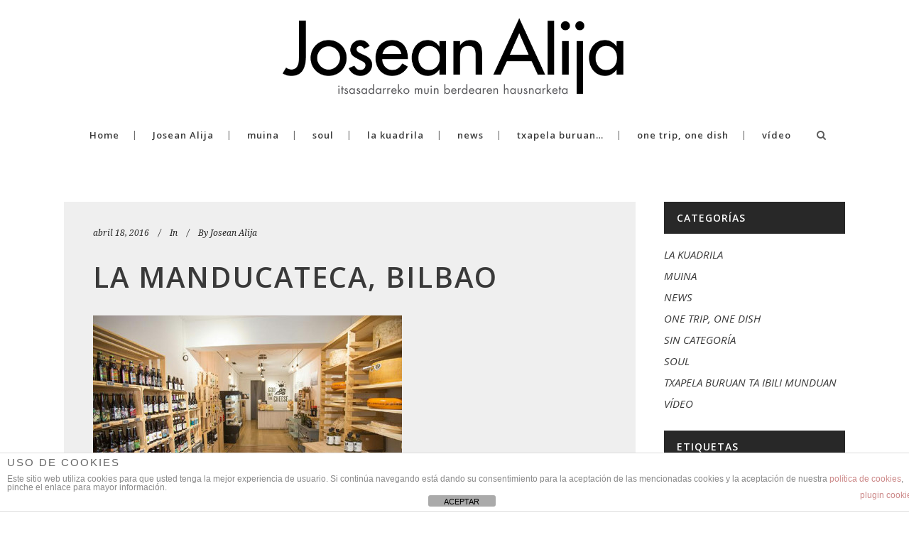

--- FILE ---
content_type: text/html; charset=UTF-8
request_url: https://www.joseanalija.com/nuestra-ruta-bilbao/manducateca-2/
body_size: 10878
content:
<!DOCTYPE html>
<html lang="es">
<head>
	<meta charset="UTF-8" />
			<meta name="viewport" content="width=device-width,initial-scale=1,user-scalable=no">
		<title>La Manducateca, Bilbao - Muina</title>

	
			
				
	<link rel="profile" href="https://gmpg.org/xfn/11" />
	<link rel="pingback" href="https://www.joseanalija.com/xmlrpc.php" />
	<link rel="shortcut icon" type="image/x-icon" href="https://www.joseanalija.com/wp-content/uploads/2015/11/joseanblog_fav.png" />
	<link rel="apple-touch-icon" href="https://www.joseanalija.com/wp-content/uploads/2015/11/joseanblog_fav.png" />
	<!--[if gte IE 9]>
	<style type="text/css">
		.gradient {
			filter: none;
		}
	</style>
	<![endif]-->

	<link href='//fonts.googleapis.com/css?family=Raleway:100,100italic,200,200italic,300,300italic,400,400italic,500,500italic,600,600italic,700,700italic,800,800italic,900,900italic|Crete+Round:100,100italic,200,200italic,300,300italic,400,400italic,500,500italic,600,600italic,700,700italic,800,800italic,900,900italic|Open+Sans:100,100italic,200,200italic,300,300italic,400,400italic,500,500italic,600,600italic,700,700italic,800,800italic,900,900italic|Playfair+Display:100,100italic,200,200italic,300,300italic,400,400italic,500,500italic,600,600italic,700,700italic,800,800italic,900,900italic|Noto+Serif:100,100italic,200,200italic,300,300italic,400,400italic,500,500italic,600,600italic,700,700italic,800,800italic,900,900italic&#038;subset=latin,latin-ext' rel='stylesheet' type='text/css' />
<meta name='robots' content='index, follow, max-image-preview:large, max-snippet:-1, max-video-preview:-1' />

	<!-- This site is optimized with the Yoast SEO plugin v26.7 - https://yoast.com/wordpress/plugins/seo/ -->
	<link rel="canonical" href="https://www.joseanalija.com/nuestra-ruta-bilbao/manducateca-2/" />
	<meta property="og:locale" content="es_ES" />
	<meta property="og:type" content="article" />
	<meta property="og:title" content="La Manducateca, Bilbao - Muina" />
	<meta property="og:url" content="https://www.joseanalija.com/nuestra-ruta-bilbao/manducateca-2/" />
	<meta property="og:site_name" content="Muina" />
	<meta property="article:modified_time" content="2016-04-18T18:46:22+00:00" />
	<meta property="og:image" content="https://www.joseanalija.com/nuestra-ruta-bilbao/manducateca-2" />
	<meta property="og:image:width" content="720" />
	<meta property="og:image:height" content="457" />
	<meta property="og:image:type" content="image/jpeg" />
	<meta name="twitter:card" content="summary_large_image" />
	<script type="application/ld+json" class="yoast-schema-graph">{"@context":"https://schema.org","@graph":[{"@type":"WebPage","@id":"https://www.joseanalija.com/nuestra-ruta-bilbao/manducateca-2/","url":"https://www.joseanalija.com/nuestra-ruta-bilbao/manducateca-2/","name":"La Manducateca, Bilbao - Muina","isPartOf":{"@id":"https://www.joseanalija.com/#website"},"primaryImageOfPage":{"@id":"https://www.joseanalija.com/nuestra-ruta-bilbao/manducateca-2/#primaryimage"},"image":{"@id":"https://www.joseanalija.com/nuestra-ruta-bilbao/manducateca-2/#primaryimage"},"thumbnailUrl":"https://www.joseanalija.com/wp-content/uploads/2016/03/manducateca1.jpg","datePublished":"2016-04-18T18:46:02+00:00","dateModified":"2016-04-18T18:46:22+00:00","breadcrumb":{"@id":"https://www.joseanalija.com/nuestra-ruta-bilbao/manducateca-2/#breadcrumb"},"inLanguage":"es","potentialAction":[{"@type":"ReadAction","target":["https://www.joseanalija.com/nuestra-ruta-bilbao/manducateca-2/"]}]},{"@type":"ImageObject","inLanguage":"es","@id":"https://www.joseanalija.com/nuestra-ruta-bilbao/manducateca-2/#primaryimage","url":"https://www.joseanalija.com/wp-content/uploads/2016/03/manducateca1.jpg","contentUrl":"https://www.joseanalija.com/wp-content/uploads/2016/03/manducateca1.jpg","width":720,"height":457,"caption":"La Manducateca, Bilbao"},{"@type":"BreadcrumbList","@id":"https://www.joseanalija.com/nuestra-ruta-bilbao/manducateca-2/#breadcrumb","itemListElement":[{"@type":"ListItem","position":1,"name":"Portada","item":"https://www.joseanalija.com/"},{"@type":"ListItem","position":2,"name":"Nuestra ruta por Bilbao","item":"https://www.joseanalija.com/nuestra-ruta-bilbao/"},{"@type":"ListItem","position":3,"name":"La Manducateca, Bilbao"}]},{"@type":"WebSite","@id":"https://www.joseanalija.com/#website","url":"https://www.joseanalija.com/","name":"Muina","description":"Josean Alija","potentialAction":[{"@type":"SearchAction","target":{"@type":"EntryPoint","urlTemplate":"https://www.joseanalija.com/?s={search_term_string}"},"query-input":{"@type":"PropertyValueSpecification","valueRequired":true,"valueName":"search_term_string"}}],"inLanguage":"es"}]}</script>
	<!-- / Yoast SEO plugin. -->


<link rel='dns-prefetch' href='//fonts.googleapis.com' />
<link rel="alternate" type="application/rss+xml" title="Muina &raquo; Feed" href="https://www.joseanalija.com/feed/" />
<link rel="alternate" type="application/rss+xml" title="Muina &raquo; Feed de los comentarios" href="https://www.joseanalija.com/comments/feed/" />
<link rel="alternate" title="oEmbed (JSON)" type="application/json+oembed" href="https://www.joseanalija.com/wp-json/oembed/1.0/embed?url=https%3A%2F%2Fwww.joseanalija.com%2Fnuestra-ruta-bilbao%2Fmanducateca-2%2F" />
<link rel="alternate" title="oEmbed (XML)" type="text/xml+oembed" href="https://www.joseanalija.com/wp-json/oembed/1.0/embed?url=https%3A%2F%2Fwww.joseanalija.com%2Fnuestra-ruta-bilbao%2Fmanducateca-2%2F&#038;format=xml" />
<style id='wp-img-auto-sizes-contain-inline-css' type='text/css'>
img:is([sizes=auto i],[sizes^="auto," i]){contain-intrinsic-size:3000px 1500px}
/*# sourceURL=wp-img-auto-sizes-contain-inline-css */
</style>
<style id='wp-emoji-styles-inline-css' type='text/css'>

	img.wp-smiley, img.emoji {
		display: inline !important;
		border: none !important;
		box-shadow: none !important;
		height: 1em !important;
		width: 1em !important;
		margin: 0 0.07em !important;
		vertical-align: -0.1em !important;
		background: none !important;
		padding: 0 !important;
	}
/*# sourceURL=wp-emoji-styles-inline-css */
</style>
<style id='wp-block-library-inline-css' type='text/css'>
:root{--wp-block-synced-color:#7a00df;--wp-block-synced-color--rgb:122,0,223;--wp-bound-block-color:var(--wp-block-synced-color);--wp-editor-canvas-background:#ddd;--wp-admin-theme-color:#007cba;--wp-admin-theme-color--rgb:0,124,186;--wp-admin-theme-color-darker-10:#006ba1;--wp-admin-theme-color-darker-10--rgb:0,107,160.5;--wp-admin-theme-color-darker-20:#005a87;--wp-admin-theme-color-darker-20--rgb:0,90,135;--wp-admin-border-width-focus:2px}@media (min-resolution:192dpi){:root{--wp-admin-border-width-focus:1.5px}}.wp-element-button{cursor:pointer}:root .has-very-light-gray-background-color{background-color:#eee}:root .has-very-dark-gray-background-color{background-color:#313131}:root .has-very-light-gray-color{color:#eee}:root .has-very-dark-gray-color{color:#313131}:root .has-vivid-green-cyan-to-vivid-cyan-blue-gradient-background{background:linear-gradient(135deg,#00d084,#0693e3)}:root .has-purple-crush-gradient-background{background:linear-gradient(135deg,#34e2e4,#4721fb 50%,#ab1dfe)}:root .has-hazy-dawn-gradient-background{background:linear-gradient(135deg,#faaca8,#dad0ec)}:root .has-subdued-olive-gradient-background{background:linear-gradient(135deg,#fafae1,#67a671)}:root .has-atomic-cream-gradient-background{background:linear-gradient(135deg,#fdd79a,#004a59)}:root .has-nightshade-gradient-background{background:linear-gradient(135deg,#330968,#31cdcf)}:root .has-midnight-gradient-background{background:linear-gradient(135deg,#020381,#2874fc)}:root{--wp--preset--font-size--normal:16px;--wp--preset--font-size--huge:42px}.has-regular-font-size{font-size:1em}.has-larger-font-size{font-size:2.625em}.has-normal-font-size{font-size:var(--wp--preset--font-size--normal)}.has-huge-font-size{font-size:var(--wp--preset--font-size--huge)}.has-text-align-center{text-align:center}.has-text-align-left{text-align:left}.has-text-align-right{text-align:right}.has-fit-text{white-space:nowrap!important}#end-resizable-editor-section{display:none}.aligncenter{clear:both}.items-justified-left{justify-content:flex-start}.items-justified-center{justify-content:center}.items-justified-right{justify-content:flex-end}.items-justified-space-between{justify-content:space-between}.screen-reader-text{border:0;clip-path:inset(50%);height:1px;margin:-1px;overflow:hidden;padding:0;position:absolute;width:1px;word-wrap:normal!important}.screen-reader-text:focus{background-color:#ddd;clip-path:none;color:#444;display:block;font-size:1em;height:auto;left:5px;line-height:normal;padding:15px 23px 14px;text-decoration:none;top:5px;width:auto;z-index:100000}html :where(.has-border-color){border-style:solid}html :where([style*=border-top-color]){border-top-style:solid}html :where([style*=border-right-color]){border-right-style:solid}html :where([style*=border-bottom-color]){border-bottom-style:solid}html :where([style*=border-left-color]){border-left-style:solid}html :where([style*=border-width]){border-style:solid}html :where([style*=border-top-width]){border-top-style:solid}html :where([style*=border-right-width]){border-right-style:solid}html :where([style*=border-bottom-width]){border-bottom-style:solid}html :where([style*=border-left-width]){border-left-style:solid}html :where(img[class*=wp-image-]){height:auto;max-width:100%}:where(figure){margin:0 0 1em}html :where(.is-position-sticky){--wp-admin--admin-bar--position-offset:var(--wp-admin--admin-bar--height,0px)}@media screen and (max-width:600px){html :where(.is-position-sticky){--wp-admin--admin-bar--position-offset:0px}}

/*# sourceURL=wp-block-library-inline-css */
</style><style id='global-styles-inline-css' type='text/css'>
:root{--wp--preset--aspect-ratio--square: 1;--wp--preset--aspect-ratio--4-3: 4/3;--wp--preset--aspect-ratio--3-4: 3/4;--wp--preset--aspect-ratio--3-2: 3/2;--wp--preset--aspect-ratio--2-3: 2/3;--wp--preset--aspect-ratio--16-9: 16/9;--wp--preset--aspect-ratio--9-16: 9/16;--wp--preset--color--black: #000000;--wp--preset--color--cyan-bluish-gray: #abb8c3;--wp--preset--color--white: #ffffff;--wp--preset--color--pale-pink: #f78da7;--wp--preset--color--vivid-red: #cf2e2e;--wp--preset--color--luminous-vivid-orange: #ff6900;--wp--preset--color--luminous-vivid-amber: #fcb900;--wp--preset--color--light-green-cyan: #7bdcb5;--wp--preset--color--vivid-green-cyan: #00d084;--wp--preset--color--pale-cyan-blue: #8ed1fc;--wp--preset--color--vivid-cyan-blue: #0693e3;--wp--preset--color--vivid-purple: #9b51e0;--wp--preset--gradient--vivid-cyan-blue-to-vivid-purple: linear-gradient(135deg,rgb(6,147,227) 0%,rgb(155,81,224) 100%);--wp--preset--gradient--light-green-cyan-to-vivid-green-cyan: linear-gradient(135deg,rgb(122,220,180) 0%,rgb(0,208,130) 100%);--wp--preset--gradient--luminous-vivid-amber-to-luminous-vivid-orange: linear-gradient(135deg,rgb(252,185,0) 0%,rgb(255,105,0) 100%);--wp--preset--gradient--luminous-vivid-orange-to-vivid-red: linear-gradient(135deg,rgb(255,105,0) 0%,rgb(207,46,46) 100%);--wp--preset--gradient--very-light-gray-to-cyan-bluish-gray: linear-gradient(135deg,rgb(238,238,238) 0%,rgb(169,184,195) 100%);--wp--preset--gradient--cool-to-warm-spectrum: linear-gradient(135deg,rgb(74,234,220) 0%,rgb(151,120,209) 20%,rgb(207,42,186) 40%,rgb(238,44,130) 60%,rgb(251,105,98) 80%,rgb(254,248,76) 100%);--wp--preset--gradient--blush-light-purple: linear-gradient(135deg,rgb(255,206,236) 0%,rgb(152,150,240) 100%);--wp--preset--gradient--blush-bordeaux: linear-gradient(135deg,rgb(254,205,165) 0%,rgb(254,45,45) 50%,rgb(107,0,62) 100%);--wp--preset--gradient--luminous-dusk: linear-gradient(135deg,rgb(255,203,112) 0%,rgb(199,81,192) 50%,rgb(65,88,208) 100%);--wp--preset--gradient--pale-ocean: linear-gradient(135deg,rgb(255,245,203) 0%,rgb(182,227,212) 50%,rgb(51,167,181) 100%);--wp--preset--gradient--electric-grass: linear-gradient(135deg,rgb(202,248,128) 0%,rgb(113,206,126) 100%);--wp--preset--gradient--midnight: linear-gradient(135deg,rgb(2,3,129) 0%,rgb(40,116,252) 100%);--wp--preset--font-size--small: 13px;--wp--preset--font-size--medium: 20px;--wp--preset--font-size--large: 36px;--wp--preset--font-size--x-large: 42px;--wp--preset--spacing--20: 0.44rem;--wp--preset--spacing--30: 0.67rem;--wp--preset--spacing--40: 1rem;--wp--preset--spacing--50: 1.5rem;--wp--preset--spacing--60: 2.25rem;--wp--preset--spacing--70: 3.38rem;--wp--preset--spacing--80: 5.06rem;--wp--preset--shadow--natural: 6px 6px 9px rgba(0, 0, 0, 0.2);--wp--preset--shadow--deep: 12px 12px 50px rgba(0, 0, 0, 0.4);--wp--preset--shadow--sharp: 6px 6px 0px rgba(0, 0, 0, 0.2);--wp--preset--shadow--outlined: 6px 6px 0px -3px rgb(255, 255, 255), 6px 6px rgb(0, 0, 0);--wp--preset--shadow--crisp: 6px 6px 0px rgb(0, 0, 0);}:where(.is-layout-flex){gap: 0.5em;}:where(.is-layout-grid){gap: 0.5em;}body .is-layout-flex{display: flex;}.is-layout-flex{flex-wrap: wrap;align-items: center;}.is-layout-flex > :is(*, div){margin: 0;}body .is-layout-grid{display: grid;}.is-layout-grid > :is(*, div){margin: 0;}:where(.wp-block-columns.is-layout-flex){gap: 2em;}:where(.wp-block-columns.is-layout-grid){gap: 2em;}:where(.wp-block-post-template.is-layout-flex){gap: 1.25em;}:where(.wp-block-post-template.is-layout-grid){gap: 1.25em;}.has-black-color{color: var(--wp--preset--color--black) !important;}.has-cyan-bluish-gray-color{color: var(--wp--preset--color--cyan-bluish-gray) !important;}.has-white-color{color: var(--wp--preset--color--white) !important;}.has-pale-pink-color{color: var(--wp--preset--color--pale-pink) !important;}.has-vivid-red-color{color: var(--wp--preset--color--vivid-red) !important;}.has-luminous-vivid-orange-color{color: var(--wp--preset--color--luminous-vivid-orange) !important;}.has-luminous-vivid-amber-color{color: var(--wp--preset--color--luminous-vivid-amber) !important;}.has-light-green-cyan-color{color: var(--wp--preset--color--light-green-cyan) !important;}.has-vivid-green-cyan-color{color: var(--wp--preset--color--vivid-green-cyan) !important;}.has-pale-cyan-blue-color{color: var(--wp--preset--color--pale-cyan-blue) !important;}.has-vivid-cyan-blue-color{color: var(--wp--preset--color--vivid-cyan-blue) !important;}.has-vivid-purple-color{color: var(--wp--preset--color--vivid-purple) !important;}.has-black-background-color{background-color: var(--wp--preset--color--black) !important;}.has-cyan-bluish-gray-background-color{background-color: var(--wp--preset--color--cyan-bluish-gray) !important;}.has-white-background-color{background-color: var(--wp--preset--color--white) !important;}.has-pale-pink-background-color{background-color: var(--wp--preset--color--pale-pink) !important;}.has-vivid-red-background-color{background-color: var(--wp--preset--color--vivid-red) !important;}.has-luminous-vivid-orange-background-color{background-color: var(--wp--preset--color--luminous-vivid-orange) !important;}.has-luminous-vivid-amber-background-color{background-color: var(--wp--preset--color--luminous-vivid-amber) !important;}.has-light-green-cyan-background-color{background-color: var(--wp--preset--color--light-green-cyan) !important;}.has-vivid-green-cyan-background-color{background-color: var(--wp--preset--color--vivid-green-cyan) !important;}.has-pale-cyan-blue-background-color{background-color: var(--wp--preset--color--pale-cyan-blue) !important;}.has-vivid-cyan-blue-background-color{background-color: var(--wp--preset--color--vivid-cyan-blue) !important;}.has-vivid-purple-background-color{background-color: var(--wp--preset--color--vivid-purple) !important;}.has-black-border-color{border-color: var(--wp--preset--color--black) !important;}.has-cyan-bluish-gray-border-color{border-color: var(--wp--preset--color--cyan-bluish-gray) !important;}.has-white-border-color{border-color: var(--wp--preset--color--white) !important;}.has-pale-pink-border-color{border-color: var(--wp--preset--color--pale-pink) !important;}.has-vivid-red-border-color{border-color: var(--wp--preset--color--vivid-red) !important;}.has-luminous-vivid-orange-border-color{border-color: var(--wp--preset--color--luminous-vivid-orange) !important;}.has-luminous-vivid-amber-border-color{border-color: var(--wp--preset--color--luminous-vivid-amber) !important;}.has-light-green-cyan-border-color{border-color: var(--wp--preset--color--light-green-cyan) !important;}.has-vivid-green-cyan-border-color{border-color: var(--wp--preset--color--vivid-green-cyan) !important;}.has-pale-cyan-blue-border-color{border-color: var(--wp--preset--color--pale-cyan-blue) !important;}.has-vivid-cyan-blue-border-color{border-color: var(--wp--preset--color--vivid-cyan-blue) !important;}.has-vivid-purple-border-color{border-color: var(--wp--preset--color--vivid-purple) !important;}.has-vivid-cyan-blue-to-vivid-purple-gradient-background{background: var(--wp--preset--gradient--vivid-cyan-blue-to-vivid-purple) !important;}.has-light-green-cyan-to-vivid-green-cyan-gradient-background{background: var(--wp--preset--gradient--light-green-cyan-to-vivid-green-cyan) !important;}.has-luminous-vivid-amber-to-luminous-vivid-orange-gradient-background{background: var(--wp--preset--gradient--luminous-vivid-amber-to-luminous-vivid-orange) !important;}.has-luminous-vivid-orange-to-vivid-red-gradient-background{background: var(--wp--preset--gradient--luminous-vivid-orange-to-vivid-red) !important;}.has-very-light-gray-to-cyan-bluish-gray-gradient-background{background: var(--wp--preset--gradient--very-light-gray-to-cyan-bluish-gray) !important;}.has-cool-to-warm-spectrum-gradient-background{background: var(--wp--preset--gradient--cool-to-warm-spectrum) !important;}.has-blush-light-purple-gradient-background{background: var(--wp--preset--gradient--blush-light-purple) !important;}.has-blush-bordeaux-gradient-background{background: var(--wp--preset--gradient--blush-bordeaux) !important;}.has-luminous-dusk-gradient-background{background: var(--wp--preset--gradient--luminous-dusk) !important;}.has-pale-ocean-gradient-background{background: var(--wp--preset--gradient--pale-ocean) !important;}.has-electric-grass-gradient-background{background: var(--wp--preset--gradient--electric-grass) !important;}.has-midnight-gradient-background{background: var(--wp--preset--gradient--midnight) !important;}.has-small-font-size{font-size: var(--wp--preset--font-size--small) !important;}.has-medium-font-size{font-size: var(--wp--preset--font-size--medium) !important;}.has-large-font-size{font-size: var(--wp--preset--font-size--large) !important;}.has-x-large-font-size{font-size: var(--wp--preset--font-size--x-large) !important;}
/*# sourceURL=global-styles-inline-css */
</style>

<style id='classic-theme-styles-inline-css' type='text/css'>
/*! This file is auto-generated */
.wp-block-button__link{color:#fff;background-color:#32373c;border-radius:9999px;box-shadow:none;text-decoration:none;padding:calc(.667em + 2px) calc(1.333em + 2px);font-size:1.125em}.wp-block-file__button{background:#32373c;color:#fff;text-decoration:none}
/*# sourceURL=/wp-includes/css/classic-themes.min.css */
</style>
<link rel='stylesheet' id='layerslider-css' href='https://www.joseanalija.com/wp-content/plugins/LayerSlider/static/css/layerslider.css?ver=5.3.2' type='text/css' media='all' />
<link rel='stylesheet' id='ls-google-fonts-css' href='https://fonts.googleapis.com/css?family=Lato:100,300,regular,700,900%7COpen+Sans:300%7CIndie+Flower:regular%7COswald:300,regular,700&#038;subset=latin%2Clatin-ext' type='text/css' media='all' />
<link rel='stylesheet' id='front-estilos-css' href='https://www.joseanalija.com/wp-content/plugins/asesor-cookies-para-la-ley-en-espana/html/front/estilos.css?ver=ab986b0773a14fd0400af538357ef9e8' type='text/css' media='all' />
<link rel='stylesheet' id='qode_default_style-css' href='https://www.joseanalija.com/wp-content/themes/stockholm/style.css?ver=ab986b0773a14fd0400af538357ef9e8' type='text/css' media='all' />
<link rel='stylesheet' id='qode_stylesheet-css' href='https://www.joseanalija.com/wp-content/themes/stockholm/css/stylesheet.min.css?ver=ab986b0773a14fd0400af538357ef9e8' type='text/css' media='all' />
<link rel='stylesheet' id='qode_style_dynamic-css' href='https://www.joseanalija.com/wp-content/themes/stockholm/css/style_dynamic.css?ver=1488285822' type='text/css' media='all' />
<link rel='stylesheet' id='qode_font-awesome-css' href='https://www.joseanalija.com/wp-content/themes/stockholm/css/font-awesome/css/font-awesome.min.css?ver=ab986b0773a14fd0400af538357ef9e8' type='text/css' media='all' />
<link rel='stylesheet' id='qode_elegant-icons-css' href='https://www.joseanalija.com/wp-content/themes/stockholm/css/elegant-icons/style.min.css?ver=ab986b0773a14fd0400af538357ef9e8' type='text/css' media='all' />
<link rel='stylesheet' id='qode_responsive-css' href='https://www.joseanalija.com/wp-content/themes/stockholm/css/responsive.min.css?ver=ab986b0773a14fd0400af538357ef9e8' type='text/css' media='all' />
<link rel='stylesheet' id='qode_style_dynamic_responsive-css' href='https://www.joseanalija.com/wp-content/themes/stockholm/css/style_dynamic_responsive.css?ver=1488285822' type='text/css' media='all' />
<link rel='stylesheet' id='js_composer_front-css' href='https://www.joseanalija.com/wp-content/plugins/js_composer/assets/css/js_composer.min.css?ver=4.8.1' type='text/css' media='all' />
<link rel='stylesheet' id='qode_custom_css-css' href='https://www.joseanalija.com/wp-content/themes/stockholm/css/custom_css.css?ver=1488285822' type='text/css' media='all' />
<link rel='stylesheet' id='qode_mac_stylesheet-css' href='https://www.joseanalija.com/wp-content/themes/stockholm/css/mac_stylesheet.css?ver=ab986b0773a14fd0400af538357ef9e8' type='text/css' media='all' />
<link rel='stylesheet' id='qode_webkit-css' href='https://www.joseanalija.com/wp-content/themes/stockholm/css/webkit_stylesheet.css?ver=ab986b0773a14fd0400af538357ef9e8' type='text/css' media='all' />
<script type="text/javascript" src="https://www.joseanalija.com/wp-content/plugins/LayerSlider/static/js/greensock.js?ver=1.11.8" id="greensock-js"></script>
<script type="text/javascript" src="https://www.joseanalija.com/wp-includes/js/jquery/jquery.min.js?ver=3.7.1" id="jquery-core-js"></script>
<script type="text/javascript" src="https://www.joseanalija.com/wp-includes/js/jquery/jquery-migrate.min.js?ver=3.4.1" id="jquery-migrate-js"></script>
<script type="text/javascript" src="https://www.joseanalija.com/wp-content/plugins/LayerSlider/static/js/layerslider.kreaturamedia.jquery.js?ver=5.3.2" id="layerslider-js"></script>
<script type="text/javascript" src="https://www.joseanalija.com/wp-content/plugins/LayerSlider/static/js/layerslider.transitions.js?ver=5.3.2" id="layerslider-transitions-js"></script>
<script type="text/javascript" id="front-principal-js-extra">
/* <![CDATA[ */
var cdp_cookies_info = {"url_plugin":"https://www.joseanalija.com/wp-content/plugins/asesor-cookies-para-la-ley-en-espana/plugin.php","url_admin_ajax":"https://www.joseanalija.com/wp-admin/admin-ajax.php"};
//# sourceURL=front-principal-js-extra
/* ]]> */
</script>
<script type="text/javascript" src="https://www.joseanalija.com/wp-content/plugins/asesor-cookies-para-la-ley-en-espana/html/front/principal.js?ver=ab986b0773a14fd0400af538357ef9e8" id="front-principal-js"></script>
<link rel="https://api.w.org/" href="https://www.joseanalija.com/wp-json/" /><link rel="alternate" title="JSON" type="application/json" href="https://www.joseanalija.com/wp-json/wp/v2/media/23521" /><link rel="EditURI" type="application/rsd+xml" title="RSD" href="https://www.joseanalija.com/xmlrpc.php?rsd" />

<link rel='shortlink' href='https://www.joseanalija.com/?p=23521' />
                    <!-- Tracking code generated with Simple Universal Google Analytics plugin v1.0.5 -->
                    <script>
                    (function(i,s,o,g,r,a,m){i['GoogleAnalyticsObject']=r;i[r]=i[r]||function(){
                    (i[r].q=i[r].q||[]).push(arguments)},i[r].l=1*new Date();a=s.createElement(o),
                    m=s.getElementsByTagName(o)[0];a.async=1;a.src=g;m.parentNode.insertBefore(a,m)
                    })(window,document,'script','//www.google-analytics.com/analytics.js','ga');

                    ga('create', 'UA-153636081-2', 'auto');
                    ga('send', 'pageview');

                    </script>
                    <!-- / Simple Universal Google Analytics plugin --><meta name="generator" content="Powered by Visual Composer - drag and drop page builder for WordPress."/>
<!--[if lte IE 9]><link rel="stylesheet" type="text/css" href="https://www.joseanalija.com/wp-content/plugins/js_composer/assets/css/vc_lte_ie9.min.css" media="screen"><![endif]--><!--[if IE  8]><link rel="stylesheet" type="text/css" href="https://www.joseanalija.com/wp-content/plugins/js_composer/assets/css/vc-ie8.min.css" media="screen"><![endif]-->
<style type="text/css"></style>
<style>
.synved-social-resolution-single {
display: inline-block;
}
.synved-social-resolution-normal {
display: inline-block;
}
.synved-social-resolution-hidef {
display: none;
}

@media only screen and (min--moz-device-pixel-ratio: 2),
only screen and (-o-min-device-pixel-ratio: 2/1),
only screen and (-webkit-min-device-pixel-ratio: 2),
only screen and (min-device-pixel-ratio: 2),
only screen and (min-resolution: 2dppx),
only screen and (min-resolution: 192dpi) {
	.synved-social-resolution-normal {
	display: none;
	}
	.synved-social-resolution-hidef {
	display: inline-block;
	}
}
</style><noscript><style type="text/css"> .wpb_animate_when_almost_visible { opacity: 1; }</style></noscript>
</head>

<body data-rsssl=1 class="attachment wp-singular attachment-template-default single single-attachment postid-23521 attachmentid-23521 attachment-jpeg wp-theme-stockholm ajax_fade page_not_loaded  select-theme-ver-2.5 wpb-js-composer js-comp-ver-4.8.1 vc_responsive">

<div class="wrapper">
<div class="wrapper_inner">
<!-- Google Analytics start -->
		<script>
			var _gaq = _gaq || [];
			_gaq.push(['_setAccount', 'UA-27164498-1']);
			_gaq.push(['_trackPageview']);

			(function() {
				var ga = document.createElement('script'); ga.type = 'text/javascript'; ga.async = true;
				ga.src = ('https:' == document.location.protocol ? 'https://ssl' : 'http://www') + '.google-analytics.com/ga.js';
				var s = document.getElementsByTagName('script')[0]; s.parentNode.insertBefore(ga, s);
			})();
		</script>
	<!-- Google Analytics end -->

	<header class="page_header scrolled_not_transparent centered_logo  regular">
		<div class="header_inner clearfix">

			<form role="search" id="searchform" action="https://www.joseanalija.com/" class="qode_search_form" method="get">
						<div class="container">
				<div class="container_inner clearfix">
					
					<i class="fa fa-search"></i>
					<input type="text" placeholder="Search" name="s" class="qode_search_field" autocomplete="off" />
					<input type="submit" value="Search" />

					<div class="qode_search_close">
						<a href="#">
							<i class="fa fa-times"></i>
						</a>
					</div>
									</div>
			</div>
				</form>

		<div class="header_top_bottom_holder">
				<div class="header_bottom clearfix" style='' >
						<div class="container">
				<div class="container_inner clearfix" >
					                    					<div class="header_inner_left">
                        													<div class="mobile_menu_button"><span><i class="fa fa-bars"></i></span></div>
												<div class="logo_wrapper">
														<div class="q_logo"><a href="https://www.joseanalija.com/"><img class="normal" src="https://www.joseanalija.com/wp-content/uploads/2015/11/joseanalijablog_logohome.png" alt="Logo"/><img class="light" src="https://www.joseanalija.com/wp-content/themes/stockholm/img/logo.png" alt="Logo"/><img class="dark" src="https://www.joseanalija.com/wp-content/themes/stockholm/img/logo_black.png" alt="Logo"/><img class="sticky" src="https://www.joseanalija.com/wp-content/themes/stockholm/img/logo_black.png" alt="Logo"/></a></div>
                            						</div>
						                        					</div>
										                                                												<nav class="main_menu drop_down ">
							<ul id="menu-top_menu" class=""><li id="nav-menu-item-21616" class="menu-item menu-item-type-custom menu-item-object-custom menu-item-home  narrow"><a href="https://www.joseanalija.com" class=""><i class="menu_icon fa blank"></i><span>Home</span><span class="plus"></span></a></li>
<li id="nav-menu-item-21675" class="menu-item menu-item-type-post_type menu-item-object-page  narrow"><a href="https://www.joseanalija.com/josean-alija-2/" class=""><i class="menu_icon fa blank"></i><span>Josean Alija</span><span class="plus"></span></a></li>
<li id="nav-menu-item-22128" class="menu-item menu-item-type-taxonomy menu-item-object-category  narrow"><a href="https://www.joseanalija.com/categoria/identidad/" class=""><i class="menu_icon fa blank"></i><span>muina</span><span class="plus"></span></a></li>
<li id="nav-menu-item-22131" class="menu-item menu-item-type-taxonomy menu-item-object-category  narrow"><a href="https://www.joseanalija.com/categoria/soul/" class=""><i class="menu_icon fa blank"></i><span>soul</span><span class="plus"></span></a></li>
<li id="nav-menu-item-22129" class="menu-item menu-item-type-taxonomy menu-item-object-category  narrow"><a href="https://www.joseanalija.com/categoria/la-kuadrila/" class=""><i class="menu_icon fa blank"></i><span>la kuadrila</span><span class="plus"></span></a></li>
<li id="nav-menu-item-22130" class="menu-item menu-item-type-taxonomy menu-item-object-category  narrow"><a href="https://www.joseanalija.com/categoria/news/" class=""><i class="menu_icon fa blank"></i><span>news</span><span class="plus"></span></a></li>
<li id="nav-menu-item-22132" class="menu-item menu-item-type-taxonomy menu-item-object-category  narrow"><a href="https://www.joseanalija.com/categoria/txapela-buruan-ta-ibili-munduan/" class=""><i class="menu_icon fa blank"></i><span>txapela buruan&#8230;</span><span class="plus"></span></a></li>
<li id="nav-menu-item-23688" class="menu-item menu-item-type-taxonomy menu-item-object-category  narrow"><a href="https://www.joseanalija.com/categoria/one-trip-one-dish/" class=""><i class="menu_icon fa blank"></i><span>one trip, one dish</span><span class="plus"></span></a></li>
<li id="nav-menu-item-23218" class="menu-item menu-item-type-taxonomy menu-item-object-category  narrow"><a href="https://www.joseanalija.com/categoria/video/" class=""><i class="menu_icon fa blank"></i><span>vídeo</span><span class="plus"></span></a></li>
</ul>						</nav>
													<div class="header_inner_right">
								<div class="side_menu_button_wrapper right">
																											<div class="side_menu_button">
																					<a class="search_button" href="javascript:void(0)">
												<i class="fa fa-search"></i>
											</a>
																														
									</div>
								</div>
							</div>
												                        											<nav class="mobile_menu">
							<ul id="menu-top_menu-1" class=""><li id="mobile-menu-item-21616" class="menu-item menu-item-type-custom menu-item-object-custom menu-item-home "><a href="https://www.joseanalija.com" class=""><span>Home</span></a><span class="mobile_arrow"><i class="fa fa-angle-right"></i><i class="fa fa-angle-down"></i></span></li>
<li id="mobile-menu-item-21675" class="menu-item menu-item-type-post_type menu-item-object-page "><a href="https://www.joseanalija.com/josean-alija-2/" class=""><span>Josean Alija</span></a><span class="mobile_arrow"><i class="fa fa-angle-right"></i><i class="fa fa-angle-down"></i></span></li>
<li id="mobile-menu-item-22128" class="menu-item menu-item-type-taxonomy menu-item-object-category "><a href="https://www.joseanalija.com/categoria/identidad/" class=""><span>muina</span></a><span class="mobile_arrow"><i class="fa fa-angle-right"></i><i class="fa fa-angle-down"></i></span></li>
<li id="mobile-menu-item-22131" class="menu-item menu-item-type-taxonomy menu-item-object-category "><a href="https://www.joseanalija.com/categoria/soul/" class=""><span>soul</span></a><span class="mobile_arrow"><i class="fa fa-angle-right"></i><i class="fa fa-angle-down"></i></span></li>
<li id="mobile-menu-item-22129" class="menu-item menu-item-type-taxonomy menu-item-object-category "><a href="https://www.joseanalija.com/categoria/la-kuadrila/" class=""><span>la kuadrila</span></a><span class="mobile_arrow"><i class="fa fa-angle-right"></i><i class="fa fa-angle-down"></i></span></li>
<li id="mobile-menu-item-22130" class="menu-item menu-item-type-taxonomy menu-item-object-category "><a href="https://www.joseanalija.com/categoria/news/" class=""><span>news</span></a><span class="mobile_arrow"><i class="fa fa-angle-right"></i><i class="fa fa-angle-down"></i></span></li>
<li id="mobile-menu-item-22132" class="menu-item menu-item-type-taxonomy menu-item-object-category "><a href="https://www.joseanalija.com/categoria/txapela-buruan-ta-ibili-munduan/" class=""><span>txapela buruan&#8230;</span></a><span class="mobile_arrow"><i class="fa fa-angle-right"></i><i class="fa fa-angle-down"></i></span></li>
<li id="mobile-menu-item-23688" class="menu-item menu-item-type-taxonomy menu-item-object-category "><a href="https://www.joseanalija.com/categoria/one-trip-one-dish/" class=""><span>one trip, one dish</span></a><span class="mobile_arrow"><i class="fa fa-angle-right"></i><i class="fa fa-angle-down"></i></span></li>
<li id="mobile-menu-item-23218" class="menu-item menu-item-type-taxonomy menu-item-object-category "><a href="https://www.joseanalija.com/categoria/video/" class=""><span>vídeo</span></a><span class="mobile_arrow"><i class="fa fa-angle-right"></i><i class="fa fa-angle-down"></i></span></li>
</ul>						</nav>
											</div>
				</div>
							</div>
		</div>
	</div>

	</header>
	<a id='back_to_top' href='#'>
			<span class="fa-stack">
				<span class="arrow_carrot-up"></span>
			</span>
	</a>

<div class="content ">
				<div class="meta">
			
		<div class="seo_title">La Manducateca, Bilbao - Muina</div>

							<span id="qode_page_id">23521</span>
			<div class="body_classes">attachment,wp-singular,attachment-template-default,single,single-attachment,postid-23521,attachmentid-23521,attachment-jpeg,wp-theme-stockholm,ajax_fade,page_not_loaded,,select-theme-ver-2.5,wpb-js-composer js-comp-ver-4.8.1,vc_responsive</div>
		</div>
		<div class="content_inner  ">
																					<div class="container">
					<div class="container_inner default_template_holder" >
				
												
							<div class="two_columns_75_25 background_color_sidebar grid2 clearfix">
								<div class="column1">
											
									<div class="column_inner">
										<div class="blog_holder blog_single">	
													<article id="post-23521" class="post-23521 attachment type-attachment status-inherit hentry">
			<div class="post_content_holder">
								<div class="post_text">
					<div class="post_text_inner">
												<div class="post_info">
															<span class="time">
									<span>abril 18, 2016</span>
								</span>
																						<span class="post_category">
									<span>In</span>
									<span></span>
								</span>
														                                <span class="post_author">
									<span>By</span>
									<a class="post_author_link" href="https://www.joseanalija.com/author/joseanadmin/">
										<span>Josean Alija</span>
									</a>
								</span>
                            						</div>
												<div class="post_content">
							<h2><span>La Manducateca, Bilbao</span></h2>
							<p class="attachment"><a href='https://www.joseanalija.com/wp-content/uploads/2016/03/manducateca1.jpg'><img fetchpriority="high" decoding="async" width="435" height="276" src="https://www.joseanalija.com/wp-content/uploads/2016/03/manducateca1-435x276.jpg" class="attachment-medium size-medium" alt="La Manducateca, Bilbao" srcset="https://www.joseanalija.com/wp-content/uploads/2016/03/manducateca1-435x276.jpg 435w, https://www.joseanalija.com/wp-content/uploads/2016/03/manducateca1-700x444.jpg 700w, https://www.joseanalija.com/wp-content/uploads/2016/03/manducateca1.jpg 720w" sizes="(max-width: 435px) 100vw, 435px" /></a></p>
							<div class="clear"></div>
													</div>
					</div>
				</div>
			</div>
		</article>										</div>
										
										<br/><br/> 
									</div>
								</div>	
								<div class="column2"> 
										<div class="column_inner">
		<aside class="sidebar">
							
			<div id="categories-7" class="widget widget_categories posts_holder"><h4>Categorías</h4>
			<ul>
					<li class="cat-item cat-item-209"><a href="https://www.joseanalija.com/categoria/la-kuadrila/">la kuadrila</a>
</li>
	<li class="cat-item cat-item-157"><a href="https://www.joseanalija.com/categoria/identidad/">muina</a>
</li>
	<li class="cat-item cat-item-210"><a href="https://www.joseanalija.com/categoria/news/">news</a>
</li>
	<li class="cat-item cat-item-1161"><a href="https://www.joseanalija.com/categoria/one-trip-one-dish/">one trip, one dish</a>
</li>
	<li class="cat-item cat-item-211"><a href="https://www.joseanalija.com/categoria/sin-categoria/">Sin categoría</a>
</li>
	<li class="cat-item cat-item-156"><a href="https://www.joseanalija.com/categoria/soul/">soul</a>
</li>
	<li class="cat-item cat-item-212"><a href="https://www.joseanalija.com/categoria/txapela-buruan-ta-ibili-munduan/">txapela buruan ta ibili munduan</a>
</li>
	<li class="cat-item cat-item-938"><a href="https://www.joseanalija.com/categoria/video/">vídeo</a>
</li>
			</ul>

			</div><div id="tag_cloud-7" class="widget widget_tag_cloud posts_holder"><h4>Etiquetas</h4><div class="tagcloud"><a href="https://www.joseanalija.com/tag/argentina/" class="tag-cloud-link tag-link-255 tag-link-position-1" style="font-size: 8pt;" aria-label="Argentina (7 elementos)">Argentina</a>
<a href="https://www.joseanalija.com/tag/arroz/" class="tag-cloud-link tag-link-257 tag-link-position-2" style="font-size: 8pt;" aria-label="arroz (7 elementos)">arroz</a>
<a href="https://www.joseanalija.com/tag/asia/" class="tag-cloud-link tag-link-262 tag-link-position-3" style="font-size: 10.703448275862pt;" aria-label="Asia (14 elementos)">Asia</a>
<a href="https://www.joseanalija.com/tag/bacalao/" class="tag-cloud-link tag-link-274 tag-link-position-4" style="font-size: 8.4827586206897pt;" aria-label="bacalao (8 elementos)">bacalao</a>
<a href="https://www.joseanalija.com/tag/basque-country/" class="tag-cloud-link tag-link-948 tag-link-position-5" style="font-size: 16.4pt;" aria-label="Basque Country (58 elementos)">Basque Country</a>
<a href="https://www.joseanalija.com/tag/bilbao/" class="tag-cloud-link tag-link-289 tag-link-position-6" style="font-size: 19.2pt;" aria-label="Bilbao (114 elementos)">Bilbao</a>
<a href="https://www.joseanalija.com/tag/bizkaia/" class="tag-cloud-link tag-link-293 tag-link-position-7" style="font-size: 17.462068965517pt;" aria-label="Bizkaia (75 elementos)">Bizkaia</a>
<a href="https://www.joseanalija.com/tag/cafe/" class="tag-cloud-link tag-link-309 tag-link-position-8" style="font-size: 10.027586206897pt;" aria-label="Café (12 elementos)">Café</a>
<a href="https://www.joseanalija.com/tag/cafe-tostado/" class="tag-cloud-link tag-link-310 tag-link-position-9" style="font-size: 8pt;" aria-label="café tostado (7 elementos)">café tostado</a>
<a href="https://www.joseanalija.com/tag/cafe-verde/" class="tag-cloud-link tag-link-311 tag-link-position-10" style="font-size: 10.896551724138pt;" aria-label="café verde (15 elementos)">café verde</a>
<a href="https://www.joseanalija.com/tag/cebolla/" class="tag-cloud-link tag-link-341 tag-link-position-11" style="font-size: 8.4827586206897pt;" aria-label="Cebolla (8 elementos)">Cebolla</a>
<a href="https://www.joseanalija.com/tag/china/" class="tag-cloud-link tag-link-358 tag-link-position-12" style="font-size: 8.4827586206897pt;" aria-label="China (8 elementos)">China</a>
<a href="https://www.joseanalija.com/tag/cocina/" class="tag-cloud-link tag-link-377 tag-link-position-13" style="font-size: 19.972413793103pt;" aria-label="cocina (136 elementos)">cocina</a>
<a href="https://www.joseanalija.com/tag/cocina-vasca/" class="tag-cloud-link tag-link-990 tag-link-position-14" style="font-size: 9.7379310344828pt;" aria-label="cocina vasca (11 elementos)">cocina vasca</a>
<a href="https://www.joseanalija.com/tag/cuisine/" class="tag-cloud-link tag-link-1016 tag-link-position-15" style="font-size: 15.337931034483pt;" aria-label="cuisine (45 elementos)">cuisine</a>
<a href="https://www.joseanalija.com/tag/esencia/" class="tag-cloud-link tag-link-456 tag-link-position-16" style="font-size: 8pt;" aria-label="esencia (7 elementos)">esencia</a>
<a href="https://www.joseanalija.com/tag/euskadi/" class="tag-cloud-link tag-link-475 tag-link-position-17" style="font-size: 18.331034482759pt;" aria-label="Euskadi (93 elementos)">Euskadi</a>
<a href="https://www.joseanalija.com/tag/food/" class="tag-cloud-link tag-link-1208 tag-link-position-18" style="font-size: 11.475862068966pt;" aria-label="food (17 elementos)">food</a>
<a href="https://www.joseanalija.com/tag/foodie/" class="tag-cloud-link tag-link-1255 tag-link-position-19" style="font-size: 8.4827586206897pt;" aria-label="foodie (8 elementos)">foodie</a>
<a href="https://www.joseanalija.com/tag/gastronomy/" class="tag-cloud-link tag-link-1015 tag-link-position-20" style="font-size: 15.241379310345pt;" aria-label="gastronomy (44 elementos)">gastronomy</a>
<a href="https://www.joseanalija.com/tag/gastronomia/" class="tag-cloud-link tag-link-525 tag-link-position-21" style="font-size: 19.586206896552pt;" aria-label="gastronomía (125 elementos)">gastronomía</a>
<a href="https://www.joseanalija.com/tag/guggenheim-bilbao/" class="tag-cloud-link tag-link-550 tag-link-position-22" style="font-size: 16.786206896552pt;" aria-label="Guggenheim Bilbao (64 elementos)">Guggenheim Bilbao</a>
<a href="https://www.joseanalija.com/tag/huerta/" class="tag-cloud-link tag-link-571 tag-link-position-23" style="font-size: 9.7379310344828pt;" aria-label="huerta (11 elementos)">huerta</a>
<a href="https://www.joseanalija.com/tag/innovacion/" class="tag-cloud-link tag-link-589 tag-link-position-24" style="font-size: 12.248275862069pt;" aria-label="innovación (21 elementos)">innovación</a>
<a href="https://www.joseanalija.com/tag/investigacion/" class="tag-cloud-link tag-link-592 tag-link-position-25" style="font-size: 10.896551724138pt;" aria-label="investigación (15 elementos)">investigación</a>
<a href="https://www.joseanalija.com/tag/italia/" class="tag-cloud-link tag-link-594 tag-link-position-26" style="font-size: 10.413793103448pt;" aria-label="Italia (13 elementos)">Italia</a>
<a href="https://www.joseanalija.com/tag/japon/" class="tag-cloud-link tag-link-598 tag-link-position-27" style="font-size: 11.186206896552pt;" aria-label="Japón (16 elementos)">Japón</a>
<a href="https://www.joseanalija.com/tag/josean-alija/" class="tag-cloud-link tag-link-607 tag-link-position-28" style="font-size: 22pt;" aria-label="josean alija (225 elementos)">josean alija</a>
<a href="https://www.joseanalija.com/tag/leche/" class="tag-cloud-link tag-link-625 tag-link-position-29" style="font-size: 8.9655172413793pt;" aria-label="leche (9 elementos)">leche</a>
<a href="https://www.joseanalija.com/tag/mar/" class="tag-cloud-link tag-link-648 tag-link-position-30" style="font-size: 10.027586206897pt;" aria-label="mar (12 elementos)">mar</a>
<a href="https://www.joseanalija.com/tag/mexico/" class="tag-cloud-link tag-link-668 tag-link-position-31" style="font-size: 10.896551724138pt;" aria-label="mexico (15 elementos)">mexico</a>
<a href="https://www.joseanalija.com/tag/muina-2/" class="tag-cloud-link tag-link-686 tag-link-position-32" style="font-size: 17.172413793103pt;" aria-label="Muina (69 elementos)">Muina</a>
<a href="https://www.joseanalija.com/tag/museo-guggenheim-bilbao/" class="tag-cloud-link tag-link-688 tag-link-position-33" style="font-size: 12.441379310345pt;" aria-label="Museo Guggenheim Bilbao (22 elementos)">Museo Guggenheim Bilbao</a>
<a href="https://www.joseanalija.com/tag/nerua/" class="tag-cloud-link tag-link-697 tag-link-position-34" style="font-size: 21.51724137931pt;" aria-label="nerua (197 elementos)">nerua</a>
<a href="https://www.joseanalija.com/tag/nerua-guggenheim-bilbao/" class="tag-cloud-link tag-link-1028 tag-link-position-35" style="font-size: 11.475862068966pt;" aria-label="Nerua Guggenheim Bilbao (17 elementos)">Nerua Guggenheim Bilbao</a>
<a href="https://www.joseanalija.com/tag/pan/" class="tag-cloud-link tag-link-716 tag-link-position-36" style="font-size: 8.4827586206897pt;" aria-label="pan (8 elementos)">pan</a>
<a href="https://www.joseanalija.com/tag/pescado/" class="tag-cloud-link tag-link-735 tag-link-position-37" style="font-size: 8pt;" aria-label="pescado (7 elementos)">pescado</a>
<a href="https://www.joseanalija.com/tag/planta/" class="tag-cloud-link tag-link-749 tag-link-position-38" style="font-size: 8.9655172413793pt;" aria-label="planta (9 elementos)">planta</a>
<a href="https://www.joseanalija.com/tag/primavera/" class="tag-cloud-link tag-link-760 tag-link-position-39" style="font-size: 8.9655172413793pt;" aria-label="primavera (9 elementos)">primavera</a>
<a href="https://www.joseanalija.com/tag/productos/" class="tag-cloud-link tag-link-764 tag-link-position-40" style="font-size: 10.027586206897pt;" aria-label="productos (12 elementos)">productos</a>
<a href="https://www.joseanalija.com/tag/temporalidad/" class="tag-cloud-link tag-link-843 tag-link-position-41" style="font-size: 8pt;" aria-label="temporalidad (7 elementos)">temporalidad</a>
<a href="https://www.joseanalija.com/tag/the-worlds-50-best/" class="tag-cloud-link tag-link-1295 tag-link-position-42" style="font-size: 8pt;" aria-label="The World&#039;s 50 Best (7 elementos)">The World&#039;s 50 Best</a>
<a href="https://www.joseanalija.com/tag/tradicion/" class="tag-cloud-link tag-link-853 tag-link-position-43" style="font-size: 12.248275862069pt;" aria-label="tradicion (21 elementos)">tradicion</a>
<a href="https://www.joseanalija.com/tag/vegetal/" class="tag-cloud-link tag-link-875 tag-link-position-44" style="font-size: 10.413793103448pt;" aria-label="vegetal (13 elementos)">vegetal</a>
<a href="https://www.joseanalija.com/tag/verano/" class="tag-cloud-link tag-link-879 tag-link-position-45" style="font-size: 8pt;" aria-label="verano (7 elementos)">verano</a></div>
</div><div id="search-3" class="widget widget_search posts_holder"><form role="search" method="get" id="searchform" action="https://www.joseanalija.com/">
    <div><label class="screen-reader-text" for="s">Search for:</label>
        <input type="text" value="" placeholder="Search Here" name="s" id="s" />
        <input type="submit" id="searchsubmit" value="&#xf002" />
    </div>
</form></div>		</aside>
	</div>
								</div>
							</div>
											</div>
				</div>
			</div>						
	



    </div>
</div>
<footer class="footer_border_columns">
	<div class="footer_inner clearfix">
					</div>
</footer>
</div>
</div>
<script type="speculationrules">
{"prefetch":[{"source":"document","where":{"and":[{"href_matches":"/*"},{"not":{"href_matches":["/wp-*.php","/wp-admin/*","/wp-content/uploads/*","/wp-content/*","/wp-content/plugins/*","/wp-content/themes/stockholm/*","/*\\?(.+)"]}},{"not":{"selector_matches":"a[rel~=\"nofollow\"]"}},{"not":{"selector_matches":".no-prefetch, .no-prefetch a"}}]},"eagerness":"conservative"}]}
</script>
<!-- HTML del pié de página -->
<div class="cdp-cookies-alerta  cdp-solapa-ocultar cdp-cookies-textos-izq cdp-cookies-tema-blanco">
	<div class="cdp-cookies-texto">
		<h4 style="font-size:15px !important;line-height:15px !important">Uso de cookies</h4><p style="font-size:12px !important;line-height:12px !important">Este sitio web utiliza cookies para que usted tenga la mejor experiencia de usuario. Si continúa navegando está dando su consentimiento para la aceptación de las mencionadas cookies y la aceptación de nuestra <a href="https://www.joseanalija.com/politica-de-cookies/" style="font-size:12px !important;line-height:12px !important">política de cookies</a>, pinche el enlace para mayor información.<a href="http://wordpress.org/plugins/asesor-cookies-para-la-ley-en-espana/" class="cdp-cookies-boton-creditos" target="_blank">plugin cookies</a></p>
		<a href="javascript:;" class="cdp-cookies-boton-cerrar">ACEPTAR</a> 
	</div>
	<a class="cdp-cookies-solapa">Aviso de cookies</a>
</div>
 <script type="text/javascript" id="qode-like-js-extra">
/* <![CDATA[ */
var qodeLike = {"ajaxurl":"https://www.joseanalija.com/wp-admin/admin-ajax.php"};
//# sourceURL=qode-like-js-extra
/* ]]> */
</script>
<script type="text/javascript" src="https://www.joseanalija.com/wp-content/themes/stockholm/js/qode-like.js?ver=1.0" id="qode-like-js"></script>
<script type="text/javascript" src="https://www.joseanalija.com/wp-content/themes/stockholm/js/plugins.js?ver=ab986b0773a14fd0400af538357ef9e8" id="qode_plugins-js"></script>
<script type="text/javascript" src="https://www.joseanalija.com/wp-content/themes/stockholm/js/jquery.carouFredSel-6.2.1.js?ver=ab986b0773a14fd0400af538357ef9e8" id="carouFredSel-js"></script>
<script type="text/javascript" src="https://www.joseanalija.com/wp-content/themes/stockholm/js/jquery.fullPage.min.js?ver=ab986b0773a14fd0400af538357ef9e8" id="one_page_scroll-js"></script>
<script type="text/javascript" src="https://www.joseanalija.com/wp-content/themes/stockholm/js/lemmon-slider.js?ver=ab986b0773a14fd0400af538357ef9e8" id="lemmonSlider-js"></script>
<script type="text/javascript" src="https://www.joseanalija.com/wp-content/themes/stockholm/js/jquery.mousewheel.min.js?ver=ab986b0773a14fd0400af538357ef9e8" id="mousewheel-js"></script>
<script type="text/javascript" src="https://www.joseanalija.com/wp-content/themes/stockholm/js/jquery.touchSwipe.min.js?ver=ab986b0773a14fd0400af538357ef9e8" id="touchSwipe-js"></script>
<script type="text/javascript" src="https://www.joseanalija.com/wp-content/plugins/js_composer/assets/lib/bower/isotope/dist/isotope.pkgd.min.js?ver=4.8.1" id="isotope-js"></script>
<script type="text/javascript" id="qode_default_dynamic-js-extra">
/* <![CDATA[ */
var no_ajax_obj = {"no_ajax_pages":["","https://www.joseanalija.com/wp-login.php?action=logout&_wpnonce=8fc59f0453"]};
//# sourceURL=qode_default_dynamic-js-extra
/* ]]> */
</script>
<script type="text/javascript" src="https://www.joseanalija.com/wp-content/themes/stockholm/js/default_dynamic.js?ver=1488285822" id="qode_default_dynamic-js"></script>
<script type="text/javascript" src="https://www.joseanalija.com/wp-content/themes/stockholm/js/default.min.js?ver=ab986b0773a14fd0400af538357ef9e8" id="qode_default-js"></script>
<script type="text/javascript" src="https://www.joseanalija.com/wp-content/themes/stockholm/js/custom_js.js?ver=1488285822" id="qode_custom_js-js"></script>
<script type="text/javascript" src="https://www.joseanalija.com/wp-content/themes/stockholm/js/SmoothScroll.js?ver=ab986b0773a14fd0400af538357ef9e8" id="smoothScroll-js"></script>
<script type="text/javascript" src="https://www.joseanalija.com/wp-includes/js/comment-reply.min.js?ver=ab986b0773a14fd0400af538357ef9e8" id="comment-reply-js" async="async" data-wp-strategy="async" fetchpriority="low"></script>
<script type="text/javascript" src="https://www.joseanalija.com/wp-content/themes/stockholm/js/ajax.min.js?ver=ab986b0773a14fd0400af538357ef9e8" id="ajax-js"></script>
<script type="text/javascript" src="https://www.joseanalija.com/wp-content/plugins/js_composer/assets/js/js_composer_front.js?ver=4.8.1" id="wpb_composer_front_js-js"></script>
<script id="wp-emoji-settings" type="application/json">
{"baseUrl":"https://s.w.org/images/core/emoji/17.0.2/72x72/","ext":".png","svgUrl":"https://s.w.org/images/core/emoji/17.0.2/svg/","svgExt":".svg","source":{"concatemoji":"https://www.joseanalija.com/wp-includes/js/wp-emoji-release.min.js?ver=ab986b0773a14fd0400af538357ef9e8"}}
</script>
<script type="module">
/* <![CDATA[ */
/*! This file is auto-generated */
const a=JSON.parse(document.getElementById("wp-emoji-settings").textContent),o=(window._wpemojiSettings=a,"wpEmojiSettingsSupports"),s=["flag","emoji"];function i(e){try{var t={supportTests:e,timestamp:(new Date).valueOf()};sessionStorage.setItem(o,JSON.stringify(t))}catch(e){}}function c(e,t,n){e.clearRect(0,0,e.canvas.width,e.canvas.height),e.fillText(t,0,0);t=new Uint32Array(e.getImageData(0,0,e.canvas.width,e.canvas.height).data);e.clearRect(0,0,e.canvas.width,e.canvas.height),e.fillText(n,0,0);const a=new Uint32Array(e.getImageData(0,0,e.canvas.width,e.canvas.height).data);return t.every((e,t)=>e===a[t])}function p(e,t){e.clearRect(0,0,e.canvas.width,e.canvas.height),e.fillText(t,0,0);var n=e.getImageData(16,16,1,1);for(let e=0;e<n.data.length;e++)if(0!==n.data[e])return!1;return!0}function u(e,t,n,a){switch(t){case"flag":return n(e,"\ud83c\udff3\ufe0f\u200d\u26a7\ufe0f","\ud83c\udff3\ufe0f\u200b\u26a7\ufe0f")?!1:!n(e,"\ud83c\udde8\ud83c\uddf6","\ud83c\udde8\u200b\ud83c\uddf6")&&!n(e,"\ud83c\udff4\udb40\udc67\udb40\udc62\udb40\udc65\udb40\udc6e\udb40\udc67\udb40\udc7f","\ud83c\udff4\u200b\udb40\udc67\u200b\udb40\udc62\u200b\udb40\udc65\u200b\udb40\udc6e\u200b\udb40\udc67\u200b\udb40\udc7f");case"emoji":return!a(e,"\ud83e\u1fac8")}return!1}function f(e,t,n,a){let r;const o=(r="undefined"!=typeof WorkerGlobalScope&&self instanceof WorkerGlobalScope?new OffscreenCanvas(300,150):document.createElement("canvas")).getContext("2d",{willReadFrequently:!0}),s=(o.textBaseline="top",o.font="600 32px Arial",{});return e.forEach(e=>{s[e]=t(o,e,n,a)}),s}function r(e){var t=document.createElement("script");t.src=e,t.defer=!0,document.head.appendChild(t)}a.supports={everything:!0,everythingExceptFlag:!0},new Promise(t=>{let n=function(){try{var e=JSON.parse(sessionStorage.getItem(o));if("object"==typeof e&&"number"==typeof e.timestamp&&(new Date).valueOf()<e.timestamp+604800&&"object"==typeof e.supportTests)return e.supportTests}catch(e){}return null}();if(!n){if("undefined"!=typeof Worker&&"undefined"!=typeof OffscreenCanvas&&"undefined"!=typeof URL&&URL.createObjectURL&&"undefined"!=typeof Blob)try{var e="postMessage("+f.toString()+"("+[JSON.stringify(s),u.toString(),c.toString(),p.toString()].join(",")+"));",a=new Blob([e],{type:"text/javascript"});const r=new Worker(URL.createObjectURL(a),{name:"wpTestEmojiSupports"});return void(r.onmessage=e=>{i(n=e.data),r.terminate(),t(n)})}catch(e){}i(n=f(s,u,c,p))}t(n)}).then(e=>{for(const n in e)a.supports[n]=e[n],a.supports.everything=a.supports.everything&&a.supports[n],"flag"!==n&&(a.supports.everythingExceptFlag=a.supports.everythingExceptFlag&&a.supports[n]);var t;a.supports.everythingExceptFlag=a.supports.everythingExceptFlag&&!a.supports.flag,a.supports.everything||((t=a.source||{}).concatemoji?r(t.concatemoji):t.wpemoji&&t.twemoji&&(r(t.twemoji),r(t.wpemoji)))});
//# sourceURL=https://www.joseanalija.com/wp-includes/js/wp-emoji-loader.min.js
/* ]]> */
</script>
</body>
</html>	

--- FILE ---
content_type: text/css
request_url: https://www.joseanalija.com/wp-content/themes/stockholm/css/style_dynamic.css?ver=1488285822
body_size: 4978
content:



	h6, h6 a,h1 a:hover,h2 a:hover,h3 a:hover,h4 a:hover,h5 a:hover,h6 a:hover,a,p a,
	header:not(.with_hover_bg_color) nav.main_menu > ul > li:hover > a,
	nav.main_menu>ul>li.active > a,
	.drop_down .second .inner > ul > li > a:hover,
	.drop_down .second .inner ul li.sub ul li a:hover,
	nav.mobile_menu ul li a:hover,
	nav.mobile_menu ul li.active > a,
	.side_menu_button > a:hover,
	.mobile_menu_button span:hover,
	.vertical_menu ul li a:hover,
	.vertical_menu_toggle .second .inner ul li a:hover,
	nav.popup_menu ul li a:hover,
	nav.popup_menu ul li ul li a,
	.blog_holder article.sticky .post_text h3 a,
	.blog_holder.masonry article.sticky .post_text h5 a,
	.blog_holder.masonry_full_width article.sticky .post_text h5 a,
	.blog_holder article .post_info,
	.blog_holder article .post_info a,
	.blog_holder article .post_text a.more-link:hover span,
	.blog_holder article .post_description a:hover,
	.blog_holder article .post_description .post_comments:hover,
	.blog_holder.masonry article.format-quote  .post_text_inner:hover .qoute_mark,
	.blog_holder.masonry article.format-link .post_text .post_text_inner:hover .link_mark,
	.blog_holder.masonry_full_width article.format-quote .post_text .post_text_inner:hover .qoute_mark,
	.blog_holder.masonry_full_width article.format-link .post_text .post_text_inner:hover .link_mark,
	.blog_holder article.format-link .post_text .post_text_inner:hover .post_social .post_comments i, 
	.blog_holder article.format-link .post_text .post_text_inner:hover .post_social .blog_like i,
	.blog_holder article.format-link .post_text .post_text_inner:hover .post_social .social_share_holder > a > i,
	.blog_holder article.format-quote .post_text .post_text_inner:hover .post_social .post_comments i, 
	.blog_holder article.format-quote .post_text .post_text_inner:hover .post_social .blog_like i,
	.blog_holder article.format-quote .post_text .post_text_inner:hover .post_social .social_share_holder > a > i,
	.comment_holder .comment .text .comment_date,
	.comment_holder .comment .text .replay,
	.comment_holder .comment .text .comment-reply-link,
	div.comment_form form p.logged-in-as a,
	.blog_holder.masonry .post_author:hover,
	.blog_holder.masonry .post_author a:hover,
	.blog_holder.masonry_full_width .post_author:hover,
	.blog_holder.masonry_full_width .post_author a:hover,
	.blog_holder.masonry article .post_info a:hover,
	.blog_holder.masonry_full_width article .post_info a:hover,
	.blog_holder.masonry article h4 a:hover,
	.blog_holder.masonry_full_width article h4 a:hover,
	.latest_post_holder .latest_post_title a:hover,
	.latest_post_holder .post_info_section:before,
	.latest_post_holder .post_info_section span,
	.latest_post_holder .post_info_section a,
	.latest_post_holder .post_author a.post_author_link:hover,
	.projects_holder article .portfolio_title a:hover,
	.filter_holder ul li.current span,
	.filter_holder ul li:not(.filter_title):hover span,
	.q_accordion_holder.accordion .ui-accordion-header .accordion_mark_icon,
	blockquote.with_quote_icon i,
	blockquote h3,
	.q_dropcap,
	.price_in_table .value,
	.price_in_table .price,
	.q_font_elegant_holder.q_icon_shortcode:hover, 
	.q_font_awsome_icon_holder.q_icon_shortcode:hover,
	.q_icon_with_title.normal_icon .icon_holder:hover .icon_text_icon,
	.box_holder_icon_inner.normal_icon .icon_holder_inner:hover .icon_text_icon,
	.q_progress_bars_icons_inner.square .bar.active i,
	.q_progress_bars_icons_inner.circle .bar.active i,
	.q_progress_bars_icons_inner.normal .bar.active i,
	.q_progress_bars_icons_inner .bar.active i.fa-circle,
	.q_progress_bars_icons_inner.square .bar.active .q_font_elegant_icon,
	.q_progress_bars_icons_inner.circle .bar.active .q_font_elegant_icon,
	.q_progress_bars_icons_inner.normal .bar.active .q_font_elegant_icon,
	.q_social_icon_holder.normal_social .simple_social,
	.q_social_icon_holder.normal_social.with_link .simple_social,
	.q_list.number ul>li:before,
	.social_share_list_holder ul li i:hover,
	.q_progress_bar .progress_number,
	.qbutton:hover,
	.load_more a:hover,
	.blog_load_more_button a:hover,
	#submit_comment:hover,
	.drop_down .wide .second ul li .qbutton:hover,
	.drop_down .wide .second ul li ul li .qbutton:hover,
	nav.content_menu ul li.active:hover i,
	nav.content_menu ul li:hover i,
	nav.content_menu ul li.active:hover a,
	nav.content_menu ul li:hover a,
	aside.sidebar .widget:not(.woocommerce) li,
	.header-widget.widget_nav_menu ul.menu li a:hover,
	input.wpcf7-form-control.wpcf7-submit:not([disabled]):hover,
	.gform_wrapper input[type=button]:hover,
	.gform_wrapper input[type=submit]:hover,
	.vc_grid-container .vc_grid-filter.vc_grid-filter-color-grey > .vc_grid-filter-item:hover span,
	.vc_grid-container .vc_grid-filter.vc_grid-filter-color-grey > .vc_grid-filter-item.vc_active span {
	    color: #282828;
	}

	.popup_menu:hover .line,
	.popup_menu:hover .line:after,
	.popup_menu:hover .line:before,
	.blog_holder article .post_text a.more-link span,
	.blog_holder article .post_social .post_comments i,
	.blog_holder article .post_social .blog_like i,
	.blog_holder article .post_social .social_share_holder > a > i,
	.blog_holder article.format-link .post_text .post_text_inner:hover,
	.blog_holder article.format-quote .post_text .post_text_inner:hover,
	.blog_holder.masonry article.format-quote  .post_text_inner .qoute_mark,
	.blog_holder.masonry_full_width article.format-link .post_text .post_text_inner .link_mark,
	.blog_holder.masonry article.format-link .post_text .post_text_inner .link_mark,
	.blog_holder.masonry_full_width article.format-quote .post_text .post_text_inner .qoute_mark,
	.blog_holder article .post_image a .post_overlay,
	.latest_post_holder .boxes_image a .latest_post_overlay,
	.mejs-controls .mejs-time-rail .mejs-time-current,
	.mejs-controls .mejs-time-rail .mejs-time-handle,
	.mejs-controls .mejs-horizontal-volume-slider .mejs-horizontal-volume-current,
	.projects_holder article .portfolio_shader,
	.projects_masonry_holder article .portfolio_shader,
	.portfolio_slides .portfolio_shader,
	.q_accordion_holder.accordion.boxed .ui-accordion-header.ui-state-active,
	.q_accordion_holder.accordion.boxed .ui-accordion-header.ui-state-hover,
	.q_accordion_holder.accordion .ui-accordion-header.ui-state-active .accordion_mark,
	.q_accordion_holder.accordion .ui-accordion-header.ui-state-hover .accordion_mark,
	.q_dropcap.circle,
	.q_dropcap.square,
	.gallery_holder ul li .gallery_hover i,
	.highlight,
	.testimonials_holder.light .flex-direction-nav a:hover,
	.q_tabs .tabs-nav li.active a,
	.q_tabs .tabs-nav li a:hover,
	.q_message,
	.price_table_inner ul li.table_title,
	.price_table_inner .price_button,
	.q_icon_with_title.circle .icon_holder .icon_holder_inner,
	.q_icon_with_title.square .icon_holder .icon_holder_inner,
	.box_holder_icon_inner.circle .icon_holder_inner,
	.box_holder_icon_inner.square .icon_holder_inner,
	.q_icon_with_title.circle .q_font_elegant_holder.circle,
	.q_icon_with_title.square .q_font_elegant_holder.square,
	.box_holder_icon_inner .q_font_elegant_holder.circle,
	.box_holder_icon_inner .q_font_elegant_holder.square,
	.box_holder_icon_inner.circle .icon_holder_inner,
	.q_social_icon_holder .fa-stack,
	.footer_top .q_social_icon_holder:hover .fa-stack,
	.q_list.circle ul>li:before,
	.q_list.number.circle_number ul>li:before,
	.q_pie_graf_legend ul li .color_holder,
	.q_line_graf_legend ul li .color_holder,
	.q_team .q_team_social_holder,
	.animated_icon_inner span.animated_icon_back .animated_icon,
	.service_table_inner li.service_table_title_holder,
	.q_progress_bar .progress_content,
	.q_progress_bars_vertical .progress_content_outer .progress_content,
	.qbutton,
	.load_more a,
	.blog_load_more_button a,
	#submit_comment,
	.qbutton.white:hover,
	.qbutton.solid_color,
	.call_to_action .column2.button_wrapper .qbutton:hover,
	#wp-calendar td#today,
	aside.sidebar .widget h4,
	.qode_image_gallery_no_space.light .controls a.prev-slide:hover,
	.qode_image_gallery_no_space.light .controls a.next-slide:hover,
	input.wpcf7-form-control.wpcf7-submit,
	div.wpcf7-response-output.wpcf7-mail-sent-ok,
	.gform_wrapper input[type=button],
	.gform_wrapper input[type=submit]{
	    background-color: #282828;
	}

	
	.q_image_with_text_over:hover .shader{
		background-color: rgba(40,40,40,0.9);
	}

	.q_circles_holder .q_circle_inner:hover .q_circle_inner2{
	    background-color: #282828 !important;
	}

	.drop_down .second,
	.drop_down .narrow .second .inner ul li ul,
	.blog_holder article .post_text a.more-link span,
	.blog_holder article .post_text a.more-link:hover span,
	#respond textarea:focus,
	#respond input[type='text']:focus,
	.contact_form input[type='text']:focus,
	.contact_form  textarea:focus,
	.q_accordion_holder .ui-accordion-header .accordion_mark,
	.testimonials_holder.light .flex-direction-nav a:hover,
	.q_progress_bars_icons_inner.circle .bar .bar_noactive, 
	.q_progress_bars_icons_inner.square .bar .bar_noactive,
	.animated_icon_inner span.animated_icon_back .animated_icon,
	.service_table_holder,
	.service_table_inner li,
	.qbutton,
	.load_more a,
	.blog_load_more_button a,
	#submit_comment,
	.qbutton:hover,
	.load_more a:hover,
	.blog_load_more_button a:hover,
	#submit_comment:hover,
	.drop_down .wide .second ul li .qbutton:hover,
	.drop_down .wide .second ul li ul li .qbutton:hover,
	.qbutton.white:hover,
	.qbutton.solid_color,
	.call_to_action .column2.button_wrapper .qbutton:hover,
	.header-widget.widget_nav_menu ul ul,
	input.wpcf7-form-control.wpcf7-text:focus,
	input.wpcf7-form-control.wpcf7-number:focus,
	input.wpcf7-form-control.wpcf7-date:focus,
	textarea.wpcf7-form-control.wpcf7-textarea:focus,
	select.wpcf7-form-control.wpcf7-select:focus,
	input.wpcf7-form-control.wpcf7-quiz:focus,
	input.wpcf7-form-control.wpcf7-submit,
	input.wpcf7-form-control.wpcf7-submit[disabled],
	input.wpcf7-form-control.wpcf7-submit:not([disabled]),
	input.wpcf7-form-control.wpcf7-submit:not([disabled]):hover,
	.gform_wrapper input[type=text]:focus,
	.gform_wrapper input[type=url]:focus,
	.gform_wrapper input[type=email]:focus,
	.gform_wrapper input[type=tel]:focus,
	.gform_wrapper input[type=number]:focus,
	.gform_wrapper input[type=password]:focus,
	.gform_wrapper textarea:focus,
	.gform_wrapper input[type=button],
	.gform_wrapper input[type=submit],
	.gform_wrapper input[type=button]:hover,
	.gform_wrapper input[type=submit]:hover{
	    border-color: #282828;
	}

	.q_circles_holder .q_circle_inner:hover .q_circle_inner2,
	.q_circles_holder .q_circle_inner:hover{
	    border-color: #282828 !important;
	}

	
    body{
    	    	    	font-family: 'Open Sans', sans-serif;
    	    	 color: #3d3d3d;     	 font-size: 14px;     	    }
            body,
		.wrapper,
        .content,
        .full_width,
		.content .container,
		.more_facts_holder{
        	background-color:#ffffff;
        }
    	h3, h6, .pagination ul li.active span, .pagination ul li > a.inactive, .subtitle, .blog_holder article .post_info, .comment_holder .comment .text .comment_date, .blog_holder.masonry .post_author, .blog_holder.masonry .post_author a, .blog_holder.masonry_full_width .post_author, .blog_holder.masonry_full_width .post_author a, .latest_post_holder .post_info_section span, .latest_post_holder .post_info_section a, .latest_post_holder .post_author, .latest_post_holder a.post_author_link, .projects_holder article .project_category, .portfolio_slides .project_category, .projects_masonry_holder .project_category, .testimonials .testimonial_text_inner p:not(.testimonial_author), .price_in_table .mark, body div.pp_default .pp_description, .side_menu .widget li,aside.sidebar .widget:not(.woocommerce) li, aside .widget #lang_sel ul li a, aside .widget #lang_sel_click ul li a, section.side_menu #lang_sel ul li a, section.side_menu #lang_sel_click ul li a, footer #lang_sel ul li a, footer #lang_sel_click ul li a, .header_top #lang_sel ul li a, .header_top #lang_sel_click ul li a, .header_bottom #lang_sel ul li a, .header_bottom #lang_sel_click > ul > li a,.single_links_pages span,.gform_wrapper .gsection .gfield_label,.gform_wrapper h2.gsection_title,.gform_wrapper h3.gform_title{
		    	font-family: 'Open Sans', sans-serif;
	}
		
    .wrapper{
    	 background-color:#ffffff;     }






	@media only screen and (max-width: 1000px){
		.content .content_inner > .container > .container_inner,
		.content .content_inner > .full_width > .full_width_inner,
		.content .content_inner > .container > .container_inner.default_template_holder{
			padding-top: 10px !important;
		}
	}	













	.content{
		margin-top: 0;
	}

	.content.content_top_margin{
		margin-top: 190px !important;
	}

    .qode_search_form,
    .qode_search_form input,
    .qode_search_form input:focus{
    	color: #ffffff;         background-color: #282828;     }


	header.sticky .logo_wrapper,
	header.sticky.centered_logo .logo_wrapper,
	header.sticky .side_menu_button,
	header.sticky .shopping_cart_inner{
		height: 300px !important;
	}

	header.sticky nav.main_menu > ul > li > a,
	.light.sticky nav.main_menu > ul > li > a,
	.light.sticky nav.main_menu > ul > li > a:hover,
	.light.sticky nav.main_menu > ul > li.active > a,
	.dark.sticky nav.main_menu > ul > li > a,
	.dark.sticky nav.main_menu > ul > li > a:hover,
	.dark.sticky nav.main_menu > ul > li.active > a {
		line-height: 300px;
	}

	header.sticky .drop_down .second{
		top: 301px;
	}




        @media only screen and (min-width: 1000px){
            header.fixed_hiding .q_logo a,
            header.fixed_hiding .q_logo{
                max-height: 96.5px;
            }
        }
    
	header.centered_logo .main_menu_and_widget_holder{
		border-color: #8c8c8c;
	}

	@media only screen and (max-width: 1000px){
		.q_logo a{
			height: 80px !important;
		}
	}	

	@media only screen and (max-width: 480px){
		.q_logo a{
			height: 55px !important;
		}
	}	

    .touch section.parallax_section_holder{
		height: auto !important;
		min-height: 300px;
		background-position: center top !important;
		background-attachment: scroll;
        background-size: cover;
	}



    .drop_down .second,
    .drop_down .narrow .second .inner ul li ul{
        border: 0 !important;
    }
    .drop_down .narrow .second .inner ul li ul{
    	top: -14px;
    }

    .drop_down .second .inner ul li a{
        border-color: #ffffff;
    }

nav.main_menu > ul > li > a{
	 color: #393939; 		font-family: 'Open Sans', sans-serif;
		 font-size: 13px;     		 font-weight: 600; 	 text-transform: none;  	
	 letter-spacing: 1px; }

nav.main_menu ul li:hover a,
header:not(.with_hover_bg_color) nav.main_menu > ul > li:hover > a{
	color: #a6a6a6;
}

	nav.main_menu > ul > li.active > a{
	    color: #a6a6a6	}

    nav.main_menu > ul > li:not(:first-child):before,
    header.stick_with_left_right_menu.sticky nav.main_menu.right_side > ul > li:not(:first-child):before{
                 font-size: 13px;     }


	nav.main_menu > ul > li > a{
		 padding: 0  20px; 	}


	.drop_down .wide .second .inner>ul>li>a{
				font-family: 'Playfair Display', sans-serif !important;
		 font-size: 11px; 			font-weight: 600; 	 text-transform: uppercase;  	 letter-spacing: 1px;  	}











	#respond textarea,
	#respond input[type='text'],
	.contact_form input[type='text'],
	.contact_form  textarea,
	.comment_holder #respond textarea,
	.comment_holder #respond input[type='text'],
	input.wpcf7-form-control.wpcf7-text,
	input.wpcf7-form-control.wpcf7-number,
	input.wpcf7-form-control.wpcf7-date,
	textarea.wpcf7-form-control.wpcf7-textarea,
	select.wpcf7-form-control.wpcf7-select,
	input.wpcf7-form-control.wpcf7-quiz{
				border: 1px solid #9f9f9f; 			}

	#respond textarea:focus,
	#respond input[type='text']:focus,
	.contact_form input[type='text']:focus,
	.contact_form  textarea:focus,
	.comment_holder #respond textarea:focus,
	.comment_holder #respond input[type='text']:focus,
	input.wpcf7-form-control.wpcf7-text:focus,
	input.wpcf7-form-control.wpcf7-number:focus,
	input.wpcf7-form-control.wpcf7-date:focus,
	textarea.wpcf7-form-control.wpcf7-textarea:focus,
	select.wpcf7-form-control.wpcf7-select:focus,
	input.wpcf7-form-control.wpcf7-quiz:focus{
						border-color: #393939; 	}

	h1{
			color: #393939; 				font-family: 'Open Sans', sans-serif;
				font-size: 75px; 				font-style: normal; 		font-weight: 600; 	    	    text-transform: none; 	}
	h2{
					font-family: 'Open Sans', sans-serif;
								font-style: normal; 		font-weight: 600; 	    			}
	h2, h2 a{
		color: #393939; 	}		
	h3{
				font-family: 'Open Sans', sans-serif;
				font-size: 22px; 				font-style: normal; 		font-weight: 400; 	    		text-transform: none; 	}
	h3, h3 a{
		color: #393939; 	}
	h4{
					font-family: 'Open Sans', sans-serif;
				font-size: 14px; 						font-weight: 600; 	    letter-spacing: 2px; 			}
	h4,	h4 a{
			}
	h5{
				font-family: 'Open Sans', sans-serif;
				font-size: 18px; 		line-height: 20px; 				font-weight: 400; 	    letter-spacing: 1px; 			}
	h5,	h5 a{
		color: #393939; 	}
	h6{
				font-family: 'Open Sans', sans-serif;
				font-size: 13px; 		line-height: 16px; 		font-style: italic;  		font-weight: 400; 		letter-spacing: 1px; 			}
	h6, h6 a{
		color: #9f9f9f; 	}


	p{
		font-size: 14px;line-height: 23px;color: #3d3d3d	}


	a, p a{
		color: #0645ad;							}

	a:hover,
	p a:hover{
		color: #07aff2;			}

	blockquote h3, blockquote > p{
		font-family: Open Sans, sans-serif;font-size: 16px;line-height: 23px;font-weight: 400;font-style: italic;color: #848484	}


    blockquote.with_quote_icon i{
        color: #dddddd;
    }

	.title h1{
		color: #ffffff; 															}

	.subtitle{
    color: #ffffff;         font-size: 22px; 	    				
	}









	.blog_holder.masonry article:not(.format-quote):not(.format-link) h4, 
	.blog_holder.masonry_full_width article:not(.format-quote):not(.format-link) h4,
	.latest_post_holder .latest_post_title{
		font-family: Open Sans, sans-serif;font-size: 22px;line-height: 26px;font-weight: 600	}



	.blog_holder.masonry article.format-quote .post_text_inner h3, 
	.blog_holder.masonry article.format-link .post_text .post_text_inner h3, 
	.blog_holder.masonry_full_width article.format-quote .post_text .post_text_inner h3, 
	.blog_holder.masonry_full_width article.format-link .post_text .post_text_inner h3, 
	.blog_holder.masonry article.format-quote .post_text_inner .quote_author, 
	.blog_holder.masonry_full_width article.format-quote .post_text .post_text_inner .quote_author{
		font-family: Noto Serif, sans-serif;letter-spacing: 0px;font-style: italic	}



	
	.blog_holder.masonry article .post_image a .post_overlay,
	.blog_holder.masonry_full_width article .post_image a .post_overlay,
	.latest_post_holder .boxes_image a .latest_post_overlay{
		background-color: rgba(21,156,234,0.5);
	}



	.blog_holder.masonry article .post_image a .icon_plus,
	.blog_holder.masonry_full_width article .post_image a .icon_plus,
	.latest_post_holder .latest_post_overlay .icon_plus{
		color: #ffffff;background-color: transparent	}

	.blog_holder.blog_single article .post_content > h2{
		font-family: Open Sans, sans-serif;font-size: 40px;line-height: 45px	}



	.blog_holder article .post_info,
	.latest_post_holder .post_info_section span, .latest_post_holder .post_info_section a{
		font-family: Noto Serif, sans-serif;font-size: 12px;font-style: italic	}





	.blog_holder.masonry .post_author, 
	.blog_holder.masonry .post_author a, 
	.blog_holder.masonry_full_width .post_author, 
	.blog_holder.masonry_full_width .post_author a,
	.latest_post_holder .post_author, .latest_post_holder a.post_author_link{
		font-family: Noto Serif, sans-serif;font-size: 12px;font-style: italic	}











	.price_table_inner ul li.table_title .title_content{
		font-family: Playfair Display, sans-serif;font-size: 15px;font-weight: 500	}


	.price_in_table .price{
		font-family: Playfair Display, sans-serif;font-size: 40px;color: #393939	}

	.price_in_table .value{
		font-family: Playfair Display, sans-serif;color: #393939	}

	.price_table_inner .price_button a{
		font-size: 17px;letter-spacing: 1px;font-weight: 700	}

.separator.normal{
	border-width: 1px; 	border-color: #d5d5d5; }











	.q_social_icon_holder.normal_social:hover .simple_social{
        color: #8f8d8d !important;
    }

	.qbutton,
	.qbutton.medium,
	#submit_comment,
	.load_more a,
	.blog_load_more_button a,
	.blog_holder article .post_text a.more-link span{
		color: #393939;border-color: #393939;border-width: 1px;background-color: transparent;	}
		.qbutton:hover,
	.qbutton:not(.white):hover,
	.qbutton.medium:hover,
	#submit_comment:hover,
	.load_more a:hover,
	.blog_load_more_button a:hover,
	.blog_holder article .post_text a.more-link:hover span{
	    color: #ffffff;background-color: #393939;border-color: #393939;	}
	
	#back_to_top > span{
		background-color: #585858;	}
	
	#back_to_top:hover > span{
		background-color: #248be5;	}
	





	.testimonials .testimonial_text_inner p:not(.testimonial_author){
		font-family: Playfair Display, sans-serif;font-size: 22px;letter-spacing: 0px;font-weight: 400;text-transform: none;color: #393939	}

	.testimonials .testimonial_text_inner p.testimonial_author{
		font-family: Playfair Display, sans-serif;font-size: 14px;letter-spacing: 2px;font-weight: 500	}




	.q_counter_holder span.counter{
		color: #393939; 			font-size: 56px; 	}
	.q_counter_holder p.counter_text{
		color: #939393; 			text-transform: uppercase; 		letter-spacing: 1px; 		font-size: 11px; line-height: 1.25em; 	}
	.wpb_column>.wpb_wrapper .q_counter_holder .separator.small{
		border-color: transparent; 	}




.q_google_map{
	height: 385px;
}
	.footer_top_holder{
		background-color:#ffffff;
	}






	.footer_bottom_holder{
		background-color:#ffffff;
	}

	
	.footer_bottom, 
	.footer_bottom span:not(.q_social_icon_holder):not(.fa-stack):not(.social_icon),
	.footer_bottom p{
		color: #969696	}

	.footer_bottom a,
	.footer_bottom ul li a{
		font-size: 13px;font-weight: 400;color: #969696	}

	.footer_bottom a:hover,
	.footer_bottom ul li a:hover{
		color:#dddddd; !important;
	}






	aside.sidebar .widget h4,
	.woocommerce aside.sidebar .widget h4{
		font-family: Open Sans, sans-serif;text-transform: uppercase	}

	aside.sidebar .widget:not(.woocommerce) a,
	.woocommerce aside.sidebar .woocommerce.widget ul.product-categories a,
	.woocommerce-page aside.sidebar .woocommerce.widget ul.product-categories a,
	.woocommerce aside.sidebar .woocommerce.widget ul.product-categories ul.children li a,
	aside ul.product-categories ul.children li a,
	.woocommerce-page aside.sidebar .woocommerce.widget ul.product-categories ul.children li a,
	aside.sidebar .widget.woocommerce ul.product-categories li a{
		font-family: Open Sans, sans-serif;font-size: 15px;line-height: 17px;font-style: italic;text-transform: uppercase;color: #393939	}

	aside.sidebar .widget:not(.wooocommerce) a:hover,
	.woocommerce aside.sidebar .woocommerce.widget ul.product-categories ul.children li a:hover,
	aside ul.product-categories ul.children li a:hover, .woocommerce-page aside.sidebar .woocommerce.widget ul.product-categories ul.children li a:hover,
	.woocommerce aside.sidebar .woocommerce.widget ul.product-categories a:hover,
	aside ul.product-categories a:hover, .woocommerce-page aside.sidebar .woocommerce.widget ul.product-categories li a:hover,
	aside.sidebar .widget.woocommerce ul.product-categories li a:hover{
		color:#898989;
	}






	.blog_holder article .post_text .post_text_inner,
	.blog_single.blog_holder article.format-link .post_content, 
	.blog_single.blog_holder article.format-quote .post_content {
	 background-color: #efefef;border-color: #efefef 
	 }





























	.projects_holder article .portfolio_description{
		background-color: transparent;
	}

	.projects_holder.standard article .portfolio_description, 
	.projects_holder.standard_no_space article .portfolio_description {
		padding-left: 0;
		padding-right: 0;
	}

	.masonry_with_space .projects_holder article .portfolio_description {
		padding: 35px 0 43px;
	}

	
    .projects_holder article .portfolio_shader, .projects_masonry_holder article .portfolio_shader, .portfolio_slides .portfolio_shader{
        background-color: rgba(0,186,5,1);
    }

		


    .portfolio_single.big-slider .portfolio_container, .portfolio_single.big-images .portfolio_container, .portfolio_single.gallery .portfolio_container{
        padding-left: 0px;
        padding-right: 0px;
    }






    .filter_outer{
		margin-bottom: 55px !important;
	}

.filter_holder ul li.filter_title span{
	color: #393939;font-size: 12px;font-weight: 600;letter-spacing: 1px;}

.filter_holder ul li:not(.filter_title) span{
color: #393939;font-size: 12px;font-weight: 600;letter-spacing: 1px;    }
    .filter_holder ul li span:after{
        color: #393939;
    }

    .projects_holder.standard article .portfolio_title, .projects_holder.standard article .portfolio_title a, .projects_holder.standard_no_space article .portfolio_title, .projects_holder.standard_no_space article .portfolio_title a{
    	font-size: 15px;font-weight: 400;letter-spacing: 1px;    }
    
    .projects_holder.standard article .project_category, .projects_holder.standard_no_space article .project_category{
    font-family: Playfair Display;font-size: 13px;font-style: normal;font-weight: 400;    }
    
    .projects_holder.hover_text article .portfolio_title, .projects_masonry_holder article .portfolio_title, .portfolio_slides .portfolio_title{
    	color: #ffffff;    }
    
    .projects_holder.hover_text article .project_category, .portfolio_slides .project_category, .projects_masonry_holder .project_category{
    font-family: Playfair Display;font-size: 13px;font-style: normal;    }
    






	.woocommerce input[type="text"]:not(.qode_search_field):not(.qty), .woocommerce-page input[type="text"]:not(.qode_search_field):not(.qty), .woocommerce input[type="email"],.woocommerce-page input[type="email"],.woocommerce-page input[type="tel"], .woocommerce textarea,.woocommerce-page textarea, .woocommerce input[type="password"], .woocommerce-page input[type="password"], .woocommerce .chosen-container.chosen-container-single .chosen-single, .woocommerce-page .chosen-container.chosen-container-single .chosen-single, .woocommerce-checkout .chosen-container.chosen-container-single .chosen-single, .woocommerce table.cart div.coupon .input-text, .woocommerce-page table.cart div.coupon .input-text, .woocommerce div.cart-collaterals .select2-container .select2-choice, .woocommerce-page div.cart-collaterals .select2-container .select2-choice, .woocommerce div.product .summary table.variations td.value select, .woocommerce-checkout .select2-container .select2-choice, .woocommerce-account .select2-container .select2-choice{
		background-color: #f3f3f3; 					}





	.woocommerce-page ul.products li.product, 
	.woocommerce ul.products li.product{
		text-align: left;
	}



	.woocommerce-page ul.products li.product .product_info_box,
	.woocommerce ul.products li.product .product_info_box{
		background-color: transparent !important;
		padding-left: 0;
		padding-right: 0;
	}


	.woocommerce ul.products li.product span.product-categories,
	.woocommerce-page ul.products li.product span.product-categories{
		display:none;
	}
	.woocommerce-page ul.products li.product .product_info_box,
	.woocommerce ul.products li.product .product_info_box{
		padding-top:18px;
	}

	.woocommerce ul.products li.product span.product-title,
	.woocommerce aside ul.product_list_widget li a,
	aside ul.product_list_widget li a{
		font-family: Playfair Display, sans-serif;font-size: 16px;letter-spacing: 0px;font-weight: 500;text-transform: none	}


	.woocommerce ul.products li.product .price, 
	.woocommerce-page ul.products li.product .price,
	.woocommerce ul.products li.product del .amount, .woocommerce-page ul.products li.product del .amount,
	.woocommerce aside ul.product_list_widget li span.amount, 
	aside ul.product_list_widget li span.amount{
		font-family: "Playfair Display", sans-serif;font-size: 15px;letter-spacing: 0px;font-style: normal	}

	.woocommerce .product .onsale:not(.out-of-stock-button), .woocommerce .product .single-onsale{
		font-family: Playfair Display, sans-serif	}

	.woocommerce .product .onsale.out-of-stock-button{
		font-family: Playfair Display, sans-serif;font-size: 13px;font-weight: 500;font-style: italic	}






	.woocommerce ul.products li.product .add-to-cart-button,
	.woocommerce ul.products li.product .added_to_cart,
	.woocommerce .widget_price_filter .button, 
	.woocommerce-page .widget_price_filter .button,
	.woocommerce .widget_shopping_cart_content p.buttons a.button,
	.woocommerce .button,
	.woocommerce-page .button,
	.woocommerce button.button,
	.woocommerce-page button.button,
	.woocommerce-page input[type="submit"]:not(.qode_search_field),
	.woocommerce input[type="submit"]:not(.qode_search_field),
	.woocommerce ul.products li.product .added_to_cart{
		color: #393939;background-color: transparent;border-width: 1px;border-color: #393939	}
	.woocommerce ul.products li.product a.add_to_cart_button:hover,
	.woocommerce-page ul.products li.product a.add_to_cart_button:hover,
	.woocommerce ul.products li.product .added_to_cart:hover,
	.woocommerce-page ul.products li.product .added_to_cart:hover,
	.woocommerce .widget_price_filter .button:hover, 
	.woocommerce-page .widget_price_filter .button:hover,
	.woocommerce .widget_shopping_cart_content p.buttons a.button:hover,
	.woocommerce .button:hover,
	.woocommerce-page .button:hover,
	.woocommerce button.button:hover,
	.woocommerce-page button.button:hover,
	.woocommerce #submit:hover,
	.woocommerce ul.products li.product a.qbutton:hover,
	.woocommerce-page ul.products li.product a.qbutton:hover,
	.woocommerce ul.products li.product .added_to_cart:hover,
	.woocommerce-page input[type="submit"]:not(.qode_search_field):hover,
	.woocommerce input[type="submit"]:not(.qode_search_field):hover{
		color: #ffffff;background-color: #393939;border-color: #393939	}




	.woocommerce div.product div.product_meta > span,
	.woocommerce div.product div.product_meta > .social_share_list_holder > span{
		font-family: Playfair Display, sans-serif	}
	
	
	.woocommerce div.product div.product_meta > span span,
	.woocommerce div.product div.product_meta > span a{
		font-family: Playfair Display, sans-serif	}
	



	.woocommerce.single-product button.single_add_to_cart_button{
		color: #393939;background-color: transparent;border-color: #393939;border-radius: 1px	}
	.woocommerce.single-product button.single_add_to_cart_button:hover{
		color: #ffffff;background-color: #393939;border-color: #393939	}

	.woocommerce div.product .summary p.price span.amount{
		font-family: "Playfair Display", sans-serif;font-size: 24px;font-weight: 400;font-style: normal	}

	

	.q_tabs.boxed.woocommerce-tabs .tabs-container,
	.q_tabs.boxed.woocommerce-tabs .tabs-container{
		padding:35px 0;
		background-color: transparent;
	}










